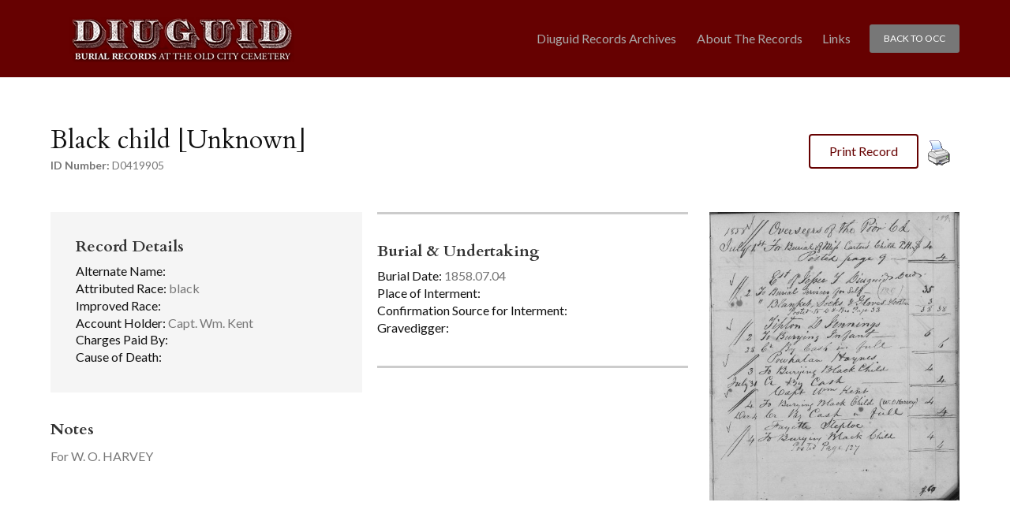

--- FILE ---
content_type: text/html; charset=UTF-8
request_url: https://www.gravegarden.org/diuguid-records/unknown-d0419905/
body_size: 5959
content:
<!DOCTYPE html>
<html lang="en-US" id="html">
<head >
<meta charset="UTF-8" />
<meta name="viewport" content="width=device-width, initial-scale=1" />
<meta name='robots' content='index, follow, max-image-preview:large, max-snippet:-1, max-video-preview:-1' />

	<!-- This site is optimized with the Yoast SEO plugin v26.8 - https://yoast.com/product/yoast-seo-wordpress/ -->
	<link media="all" href="https://www.gravegarden.org/wp-content/cache/autoptimize/css/autoptimize_9e5a136b7c63d50bd4348b3e968dd8ec.css" rel="stylesheet"><link media="only screen and (max-width: 900px)" href="https://www.gravegarden.org/wp-content/cache/autoptimize/css/autoptimize_6fe211f8bb15af76999ce9135805d7af.css" rel="stylesheet"><title>[Unknown]-D0419905 - Old City Cemetery</title>
	<link rel="canonical" href="https://www.gravegarden.org/diuguid-records/unknown-d0419905/" />
	<meta property="og:locale" content="en_US" />
	<meta property="og:type" content="article" />
	<meta property="og:title" content="[Unknown]-D0419905 - Old City Cemetery" />
	<meta property="og:url" content="https://www.gravegarden.org/diuguid-records/unknown-d0419905/" />
	<meta property="og:site_name" content="Old City Cemetery" />
	<meta name="twitter:card" content="summary_large_image" />
	<script type="application/ld+json" class="yoast-schema-graph">{"@context":"https://schema.org","@graph":[{"@type":"WebPage","@id":"https://www.gravegarden.org/diuguid-records/unknown-d0419905/","url":"https://www.gravegarden.org/diuguid-records/unknown-d0419905/","name":"[Unknown]-D0419905 - Old City Cemetery","isPartOf":{"@id":"https://www.gravegarden.org/#website"},"datePublished":"2019-07-18T19:47:39+00:00","breadcrumb":{"@id":"https://www.gravegarden.org/diuguid-records/unknown-d0419905/#breadcrumb"},"inLanguage":"en-US","potentialAction":[{"@type":"ReadAction","target":["https://www.gravegarden.org/diuguid-records/unknown-d0419905/"]}]},{"@type":"BreadcrumbList","@id":"https://www.gravegarden.org/diuguid-records/unknown-d0419905/#breadcrumb","itemListElement":[{"@type":"ListItem","position":1,"name":"Home","item":"https://www.gravegarden.org/"},{"@type":"ListItem","position":2,"name":"Diuguid Records","item":"https://www.gravegarden.org/diuguid-records/"},{"@type":"ListItem","position":3,"name":"[Unknown]-D0419905"}]},{"@type":"WebSite","@id":"https://www.gravegarden.org/#website","url":"https://www.gravegarden.org/","name":"Old City Cemetery","description":"","potentialAction":[{"@type":"SearchAction","target":{"@type":"EntryPoint","urlTemplate":"https://www.gravegarden.org/?s={search_term_string}"},"query-input":{"@type":"PropertyValueSpecification","valueRequired":true,"valueName":"search_term_string"}}],"inLanguage":"en-US"}]}</script>
	<!-- / Yoast SEO plugin. -->


<link rel='dns-prefetch' href='//fonts.googleapis.com' />
<link rel="alternate" type="application/rss+xml" title="Old City Cemetery &raquo; Feed" href="https://www.gravegarden.org/feed/" />
<link rel="alternate" type="application/rss+xml" title="Old City Cemetery &raquo; Comments Feed" href="https://www.gravegarden.org/comments/feed/" />
<link rel="alternate" title="oEmbed (JSON)" type="application/json+oembed" href="https://www.gravegarden.org/wp-json/oembed/1.0/embed?url=https%3A%2F%2Fwww.gravegarden.org%2Fdiuguid-records%2Funknown-d0419905%2F" />
<link rel="alternate" title="oEmbed (XML)" type="text/xml+oembed" href="https://www.gravegarden.org/wp-json/oembed/1.0/embed?url=https%3A%2F%2Fwww.gravegarden.org%2Fdiuguid-records%2Funknown-d0419905%2F&#038;format=xml" />













<link rel='stylesheet' id='google-fonts-css' href='//fonts.googleapis.com/css2?family=Cardo%3Awght%40400%3B700&#038;family=Lato%3Awght%40300%3B400%3B700&#038;display=swap&#038;ver=6.9' type='text/css' media='all' />





<script type="text/javascript" src="https://www.gravegarden.org/wp-includes/js/jquery/jquery.min.js?ver=3.7.1" id="jquery-core-js"></script>

<script type="text/javascript" id="topbar_frontjs-js-extra">
/* <![CDATA[ */
var tpbr_settings = {"fixed":"notfixed","user_who":"notloggedin","guests_or_users":"all","message":"Old City Cemetery is hiring! Click here for details!","status":"inactive","yn_button":"button","color":"#15a5f2","button_text":"Apply Here","button_url":"https://www.indeed.com/cmp/Old-City-Cemetery-Sma?from=mobviewjob&tk=1g7sg3pgbglqp800&fromjk=592c42958ff63a8c&attributionid=mobvjcmp","button_behavior":"newwindow","is_admin_bar":"no","detect_sticky":"0"};
//# sourceURL=topbar_frontjs-js-extra
/* ]]> */
</script>


<script type="text/javascript" id="wc-add-to-cart-js-extra">
/* <![CDATA[ */
var wc_add_to_cart_params = {"ajax_url":"/wp-admin/admin-ajax.php","wc_ajax_url":"/?wc-ajax=%%endpoint%%","i18n_view_cart":"View cart","cart_url":"https://www.gravegarden.org/cart/","is_cart":"","cart_redirect_after_add":"no"};
//# sourceURL=wc-add-to-cart-js-extra
/* ]]> */
</script>


<script type="text/javascript" id="woocommerce-js-extra">
/* <![CDATA[ */
var woocommerce_params = {"ajax_url":"/wp-admin/admin-ajax.php","wc_ajax_url":"/?wc-ajax=%%endpoint%%","i18n_password_show":"Show password","i18n_password_hide":"Hide password"};
//# sourceURL=woocommerce-js-extra
/* ]]> */
</script>



<link rel="https://api.w.org/" href="https://www.gravegarden.org/wp-json/" /><link rel="EditURI" type="application/rsd+xml" title="RSD" href="https://www.gravegarden.org/xmlrpc.php?rsd" />
<link rel='shortlink' href='https://www.gravegarden.org/?p=17911' />
	<meta name="author" content="Old City Cemetery">
<!-- Global site tag (gtag.js) - Google Analytics -->
<script async src="https://www.googletagmanager.com/gtag/js?id=UA-37880937-1"></script>
<script>
  window.dataLayer = window.dataLayer || [];
  function gtag(){dataLayer.push(arguments);}
  gtag('js', new Date());
  gtag('config', 'UA-37880937-1');
</script>	<noscript><style>.woocommerce-product-gallery{ opacity: 1 !important; }</style></noscript>
	<link rel="icon" href="https://www.gravegarden.org/wp-content/uploads/2022/04/cropped-favicon-32x32.png" sizes="32x32" />
<link rel="icon" href="https://www.gravegarden.org/wp-content/uploads/2022/04/cropped-favicon-192x192.png" sizes="192x192" />
<link rel="apple-touch-icon" href="https://www.gravegarden.org/wp-content/uploads/2022/04/cropped-favicon-180x180.png" />
<meta name="msapplication-TileImage" content="https://www.gravegarden.org/wp-content/uploads/2022/04/cropped-favicon-270x270.png" />
</head>
<body class="wp-singular diuguid_records-template-default single single-diuguid_records postid-17911 wp-theme-genesis wp-child-theme-accel434 theme-genesis woocommerce-no-js header-image full-width-content genesis-breadcrumbs-hidden genesis-footer-widgets-visible fixed-header">	 <a href="#afterBanner" class="skipLink">Skip to content</a>
		<div class="site-container">		<div id="mobile-menu" class="mobile-menu">
			<div class="menu-diuguid-menu-container"><ul id="menu-diuguid-menu" class="menu"><li id="menu-item-4153" class="menu-item menu-item-type-post_type_archive menu-item-object-diuguid_records menu-item-4153"><a href="https://www.gravegarden.org/diuguid-records/">Diuguid Records Archives</a></li>
<li id="menu-item-4261" class="menu-item menu-item-type-post_type menu-item-object-page menu-item-4261"><a href="https://www.gravegarden.org/about-the-records/">About The Records</a></li>
<li id="menu-item-4260" class="menu-item menu-item-type-post_type menu-item-object-page menu-item-4260"><a href="https://www.gravegarden.org/links/">Links</a></li>
</ul></div>			<a class="back-button" href="https://www.gravegarden.org">Back To OCC</a>
		</div>
		    <!--[if IE]>
     <div class="alert alert-warning">
       You are using an <strong>outdated</strong> browser. Please <a href="https://browsehappy.com/?locale=en">upgrade your browser</a> to improve your experience.     </div>
   <![endif]-->
    <header class="site-header"><div class="wrap">		<div class="mobile-show mobile-menu-icon">
			<span></span>
			<span></span>
			<span></span>
			<span></span>
		</div>
				<a class="back-button" href="https://www.gravegarden.org">Back To OCC</a>
		<div id="diuguid-menu" class="diuguid-menu">
			<div class="menu-diuguid-menu-container"><ul id="menu-diuguid-menu-1" class="menu"><li class="menu-item menu-item-type-post_type_archive menu-item-object-diuguid_records menu-item-4153"><a href="https://www.gravegarden.org/diuguid-records/">Diuguid Records Archives</a></li>
<li class="menu-item menu-item-type-post_type menu-item-object-page menu-item-4261"><a href="https://www.gravegarden.org/about-the-records/">About The Records</a></li>
<li class="menu-item menu-item-type-post_type menu-item-object-page menu-item-4260"><a href="https://www.gravegarden.org/links/">Links</a></li>
</ul></div>		</div>
<div class="title-area"><p class="site-title"><a href="https://www.gravegarden.org/">Old City Cemetery</a></p></div><div class="widget-area header-widget-area">	</div></div></header>
        
    
        <div class="site-inner"><div class="wrap">    <div id="diuguid_record">
        <div class="top_info">
            <div class="title_id">
                <h1 class="content_title record_title">Black child [Unknown]</h1>
                <span class="id_number"><strong>ID Number:</strong> D0419905</span>
            </div>
            <div class="pdfprnt-buttons pdfprnt-buttons-custom pdfprnt-buttons-diuguid_records pdfprnt-top-right"><a href="https://www.gravegarden.org/diuguid-records/unknown-d0419905/?print=pdf" class="pdfprnt-button pdfprnt-button-pdf" target="_blank"><span class="pdfprnt-button-title pdfprnt-button-pdf-title">Print Record</span></a><a href="https://www.gravegarden.org/diuguid-records/unknown-d0419905/?print=print" class="pdfprnt-button pdfprnt-button-print" target="_blank"><img src="https://www.gravegarden.org/wp-content/plugins/pdf-print/images/print.png" alt="image_print" title="Print Content" /></a></div>        </div>
        <div class="main_info row">
            <div class="details-burial">
                <div class="record_details sixcol first">
                    <h5 class="group_title">Record Details</h5>
                    <span class="item alternate_name"><strong>Alternate Name:</strong> </span>
                    <span class="item attributed_race"><strong>Attributed Race:</strong> black</span>
                    <span class="item improved_race"><strong>Improved Race:</strong> </span>
                    <span class="item account_holder"><strong>Account Holder:</strong> Capt. Wm. Kent</span>
                    <span class="item charges_paid_by"><strong>Charges Paid By:</strong> </span>
                    <span class="item cause_of_death"><strong>Cause of Death:</strong> </span>
                </div>
                <div class="burial fivecol">
                    <h5 class="group_title">Burial & Undertaking</h5>
                    <span class="item burial_date"><strong>Burial Date:</strong> 1858.07.04</span>
                    <span class="item place_of_interment"><strong>Place of Interment:</strong> </span>
                    <span class="item interment_source"><strong>Confirmation Source for Interment:</strong> </span>
                    <span class="item gravedigger"><strong>Gravedigger:</strong> </span>
                </div>
            </div>
                            <div class="notes_info elevencol first">
                    <h5 class="group_title">Notes</h5>
                    <span class="notes"><p>For W. O. HARVEY</p>
</span>
                </div>
                    </div>
        <div class="book_image fourcol">
                            <a href="https://www.gravegarden.org/wp-content/uploads/wpallimport/files/04/D04_199.jpg" target="_blank" class="colorbox_remove"><img src="https://www.gravegarden.org/wp-content/uploads/wpallimport/files/04/D04_199.jpg" /></a>
                    </div>
    </div>
</div></div><footer class="site-footer"><div class="wrap">	<div class="footer-creds">
		<div class="footer-left">
			<div>Copyright &copy; 2026 Old City Cemetery, All rights reserved.</div>
		</div>
		<div class="footer-right">
							<div>Site by <a target="_blank" rel="nofollow" href="https://www.434marketing.com/">434 Marketing</a></div>
					</div>
	</div>
	</div></footer></div><script type="speculationrules">
{"prefetch":[{"source":"document","where":{"and":[{"href_matches":"/*"},{"not":{"href_matches":["/wp-*.php","/wp-admin/*","/wp-content/uploads/*","/wp-content/*","/wp-content/plugins/*","/wp-content/themes/accel434/*","/wp-content/themes/genesis/*","/*\\?(.+)"]}},{"not":{"selector_matches":"a[rel~=\"nofollow\"]"}},{"not":{"selector_matches":".no-prefetch, .no-prefetch a"}}]},"eagerness":"conservative"}]}
</script>
<a href="https://fareharbor.com/embeds/book/oldcitycemetery/?full-items=yes" class="fh-button-flat-green fh-fixed--bottom fh-icon--calendar-check">Book Now</a>
<script>  
  jQuery(document).ready(function($){
    $('.donate_nav').replaceWith('<a href="https://fareharbor.com/embeds/book/oldcitycemetery/items/479941/?full-items=yes&flow=1005478" class="fh-button-outline-green fh-hide--mobile" style="margin:5px !important">Donate</a>');
});</script>
<script>  
  jQuery(document).ready(function($){
var loc = window.location.href;
    if (loc == "https://www.gravegarden.org/events/"){
      $('body > div.site-container > div.site-inner > div > div > div > header').remove();
	  $('body > div.site-container > div.site-inner > div > div > div > nav').remove();
	  $('body > div.site-container > div.site-inner > div > div > div > div.tribe-events-c-subscribe-dropdown__container').remove();
    }
  });
</script>	<script type='text/javascript'>
		(function () {
			var c = document.body.className;
			c = c.replace(/woocommerce-no-js/, 'woocommerce-js');
			document.body.className = c;
		})();
	</script>
	

<script type="text/javascript" id="sitewide-js-extra">
/* <![CDATA[ */
var data = {"stylesheetUrl":"https://www.gravegarden.org/wp-content/themes/accel434"};
//# sourceURL=sitewide-js-extra
/* ]]> */
</script>


<script type="text/javascript" id="wc-order-attribution-js-extra">
/* <![CDATA[ */
var wc_order_attribution = {"params":{"lifetime":1.0e-5,"session":30,"base64":false,"ajaxurl":"https://www.gravegarden.org/wp-admin/admin-ajax.php","prefix":"wc_order_attribution_","allowTracking":true},"fields":{"source_type":"current.typ","referrer":"current_add.rf","utm_campaign":"current.cmp","utm_source":"current.src","utm_medium":"current.mdm","utm_content":"current.cnt","utm_id":"current.id","utm_term":"current.trm","utm_source_platform":"current.plt","utm_creative_format":"current.fmt","utm_marketing_tactic":"current.tct","session_entry":"current_add.ep","session_start_time":"current_add.fd","session_pages":"session.pgs","session_count":"udata.vst","user_agent":"udata.uag"}};
//# sourceURL=wc-order-attribution-js-extra
/* ]]> */
</script>

<script id="wp-emoji-settings" type="application/json">
{"baseUrl":"https://s.w.org/images/core/emoji/17.0.2/72x72/","ext":".png","svgUrl":"https://s.w.org/images/core/emoji/17.0.2/svg/","svgExt":".svg","source":{"concatemoji":"https://www.gravegarden.org/wp-includes/js/wp-emoji-release.min.js?ver=6.9"}}
</script>
<script type="module">
/* <![CDATA[ */
/*! This file is auto-generated */
const a=JSON.parse(document.getElementById("wp-emoji-settings").textContent),o=(window._wpemojiSettings=a,"wpEmojiSettingsSupports"),s=["flag","emoji"];function i(e){try{var t={supportTests:e,timestamp:(new Date).valueOf()};sessionStorage.setItem(o,JSON.stringify(t))}catch(e){}}function c(e,t,n){e.clearRect(0,0,e.canvas.width,e.canvas.height),e.fillText(t,0,0);t=new Uint32Array(e.getImageData(0,0,e.canvas.width,e.canvas.height).data);e.clearRect(0,0,e.canvas.width,e.canvas.height),e.fillText(n,0,0);const a=new Uint32Array(e.getImageData(0,0,e.canvas.width,e.canvas.height).data);return t.every((e,t)=>e===a[t])}function p(e,t){e.clearRect(0,0,e.canvas.width,e.canvas.height),e.fillText(t,0,0);var n=e.getImageData(16,16,1,1);for(let e=0;e<n.data.length;e++)if(0!==n.data[e])return!1;return!0}function u(e,t,n,a){switch(t){case"flag":return n(e,"\ud83c\udff3\ufe0f\u200d\u26a7\ufe0f","\ud83c\udff3\ufe0f\u200b\u26a7\ufe0f")?!1:!n(e,"\ud83c\udde8\ud83c\uddf6","\ud83c\udde8\u200b\ud83c\uddf6")&&!n(e,"\ud83c\udff4\udb40\udc67\udb40\udc62\udb40\udc65\udb40\udc6e\udb40\udc67\udb40\udc7f","\ud83c\udff4\u200b\udb40\udc67\u200b\udb40\udc62\u200b\udb40\udc65\u200b\udb40\udc6e\u200b\udb40\udc67\u200b\udb40\udc7f");case"emoji":return!a(e,"\ud83e\u1fac8")}return!1}function f(e,t,n,a){let r;const o=(r="undefined"!=typeof WorkerGlobalScope&&self instanceof WorkerGlobalScope?new OffscreenCanvas(300,150):document.createElement("canvas")).getContext("2d",{willReadFrequently:!0}),s=(o.textBaseline="top",o.font="600 32px Arial",{});return e.forEach(e=>{s[e]=t(o,e,n,a)}),s}function r(e){var t=document.createElement("script");t.src=e,t.defer=!0,document.head.appendChild(t)}a.supports={everything:!0,everythingExceptFlag:!0},new Promise(t=>{let n=function(){try{var e=JSON.parse(sessionStorage.getItem(o));if("object"==typeof e&&"number"==typeof e.timestamp&&(new Date).valueOf()<e.timestamp+604800&&"object"==typeof e.supportTests)return e.supportTests}catch(e){}return null}();if(!n){if("undefined"!=typeof Worker&&"undefined"!=typeof OffscreenCanvas&&"undefined"!=typeof URL&&URL.createObjectURL&&"undefined"!=typeof Blob)try{var e="postMessage("+f.toString()+"("+[JSON.stringify(s),u.toString(),c.toString(),p.toString()].join(",")+"));",a=new Blob([e],{type:"text/javascript"});const r=new Worker(URL.createObjectURL(a),{name:"wpTestEmojiSupports"});return void(r.onmessage=e=>{i(n=e.data),r.terminate(),t(n)})}catch(e){}i(n=f(s,u,c,p))}t(n)}).then(e=>{for(const n in e)a.supports[n]=e[n],a.supports.everything=a.supports.everything&&a.supports[n],"flag"!==n&&(a.supports.everythingExceptFlag=a.supports.everythingExceptFlag&&a.supports[n]);var t;a.supports.everythingExceptFlag=a.supports.everythingExceptFlag&&!a.supports.flag,a.supports.everything||((t=a.source||{}).concatemoji?r(t.concatemoji):t.wpemoji&&t.twemoji&&(r(t.twemoji),r(t.wpemoji)))});
//# sourceURL=https://www.gravegarden.org/wp-includes/js/wp-emoji-loader.min.js
/* ]]> */
</script>
<script defer src="https://www.gravegarden.org/wp-content/cache/autoptimize/js/autoptimize_5d2eaf2170ca39ea1b76b89d33dee169.js"></script><script>(function(){function c(){var b=a.contentDocument||a.contentWindow.document;if(b){var d=b.createElement('script');d.innerHTML="window.__CF$cv$params={r:'9c18cfe8b98ccf36',t:'MTc2OTAxOTQ4Ni4wMDAwMDA='};var a=document.createElement('script');a.nonce='';a.src='/cdn-cgi/challenge-platform/scripts/jsd/main.js';document.getElementsByTagName('head')[0].appendChild(a);";b.getElementsByTagName('head')[0].appendChild(d)}}if(document.body){var a=document.createElement('iframe');a.height=1;a.width=1;a.style.position='absolute';a.style.top=0;a.style.left=0;a.style.border='none';a.style.visibility='hidden';document.body.appendChild(a);if('loading'!==document.readyState)c();else if(window.addEventListener)document.addEventListener('DOMContentLoaded',c);else{var e=document.onreadystatechange||function(){};document.onreadystatechange=function(b){e(b);'loading'!==document.readyState&&(document.onreadystatechange=e,c())}}}})();</script></body></html>
